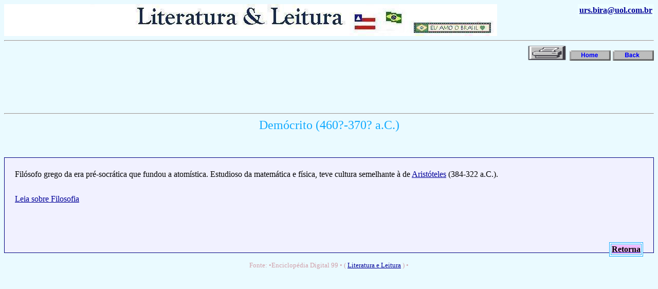

--- FILE ---
content_type: text/html
request_url: http://ftp.urs.bira.nom.br/autor/grecia/democrito.htm
body_size: 3497
content:
<html>
<head>
<title>Demócrito - urs.bira</title>
 <meta http-equiv="Content-Type" content="text/xhtml; charset=iso-8859-1" />
 <meta http-equiv="content-language" content="pt-br">
 <meta name="author" content="Ubiratan Rocha da Silva - urs.bira@uol.com.br" />
 <meta name="generator" content="EditPad [pt] (Win98; I) [Explorer]" />
 <meta name="keywords" content="Demócrito,filósofo,filosofia,Grécia,grego,pré-socrática,atomística,autor,autores,escritor,escritores,escritora,escritoras,poeta,poetas,poetisa,poetisas,dramaturgo,dramaturgos,livro,livros,poema,poemas,poesia,poesias,romance,romances,ebook,e-book" />
 <meta name="description" content="Informações sobre o Filósofo grego da era pré-socrática Demócrito" />
 <meta name="robots" content="all" />
 <link type="text/css" href="../../ima/ursbstyle.css" rel="stylesheet" />
</head>
<body>
   <a target="_blank" href="http://br.groups.yahoo.com/group/Literatura_e_Leitura"><img src="../../banner.jpg" border="0"  alt="Clique aqui para entrar em Literatura_e_Leitura"></a>
   <table align="right" border="0" bgcolor="#EEFFFF">
    <tr><th> <a href="mailto:urs.bira@uol.com.br" >urs.bira@uol.com.br</a></th></tr>
   </table><hr>
   <div align="right">
    <a target="_blank" href="javascript:self.print()"><img src="../../ima/imprime.gif" alt="Imprimir esta p&aacute;gina" width="80" height="30"   border="0"></a>
    <a target="_blank" href="../../index.htm"><img src="../../ima/home.gif" alt="Home page de Ubiratan" width="80" height="20" border="0"></a>
    <a target="_self"  href="JavaScript:history.back(1)"><img src="../../ima/voltar.gif" alt="Voltar &agrave; p&aacute;gina anterior" width="80" height="20" border="0"></a>
   </div>
<!-- Iníco Novo anúncio assíncrono - 06/05/2020 -->
<script async src="https://pagead2.googlesyndication.com/pagead/js/adsbygoogle.js"></script>
<ins class="adsbygoogle"
     style="display:inline-block;width:728px;height:90px"
     data-ad-client="ca-pub-1573486894771561"
     data-ad-slot="2202171971"></ins>
<script>
     (adsbygoogle = window.adsbygoogle || []).push({});
</script>
<!-- Fim Novo anúncio assíncrono - 06/05/2020 -->
   <hr>
<center><font size="5" color="#11AAFF">Demócrito (460?-370? a.C.)</font></center>
<br />
<!--INICIO do bloco de link do google criado 27/8/2008 -->
<script type="text/javascript"><!--
google_ad_client = "pub-1573486894771561";
/* 468x15, criado 27/08/08 */
google_ad_slot = "7837668979";
google_ad_width = 468;
google_ad_height = 15;
//-->
</script>
<script type="text/javascript"
src="http://pagead2.googlesyndication.com/pagead/show_ads.js">
</script>
<!--FIM do bloco de link do google criado 27/8/2008 -->
   <p>
      Filósofo grego da era pré-socrática que fundou a atomística. Estudioso da matemática e física, teve cultura semelhante à de <a href="../grecia/aristoteles.htm">Aristóteles</a> (384-322 a.C.).<br><br>
      <a href="../../literatura/filosofia.htm">Leia sobre Filosofia</a><br><br>
      <br><br>
     <table border="1" bordercolor="#11aaff" bgcolor="#FFFFFF"  height="10" align=right>
      <tr>
       <td><a href="JavaScript:history.back(1)" target="_self"><b style="COLOR: black; BACKGROUND-COLOR: #eebbff">Retorna</b></a></td>
      </tr>
     </table>
   </p>
<div align="center"><font align="center" size=2 color="#DIANAA" face="verdana">
Fonte: •Enciclopédia Digital 99 • ( <a  href="http://urs.bira.nom.br">Literatura e Leitura</a> ) •</font>
</div>
</body>
</html>

--- FILE ---
content_type: text/html; charset=utf-8
request_url: https://www.google.com/recaptcha/api2/aframe
body_size: 250
content:
<!DOCTYPE HTML><html><head><meta http-equiv="content-type" content="text/html; charset=UTF-8"></head><body><script nonce="I7QQbCxpsZLfI9JC7-mj1A">/** Anti-fraud and anti-abuse applications only. See google.com/recaptcha */ try{var clients={'sodar':'https://pagead2.googlesyndication.com/pagead/sodar?'};window.addEventListener("message",function(a){try{if(a.source===window.parent){var b=JSON.parse(a.data);var c=clients[b['id']];if(c){var d=document.createElement('img');d.src=c+b['params']+'&rc='+(localStorage.getItem("rc::a")?sessionStorage.getItem("rc::b"):"");window.document.body.appendChild(d);sessionStorage.setItem("rc::e",parseInt(sessionStorage.getItem("rc::e")||0)+1);localStorage.setItem("rc::h",'1769181064834');}}}catch(b){}});window.parent.postMessage("_grecaptcha_ready", "*");}catch(b){}</script></body></html>

--- FILE ---
content_type: text/css
request_url: http://ftp.urs.bira.nom.br/ima/ursbstyle.css
body_size: 927
content:
/* css para a pasta autor/ursb (urs.bira@uol.com.br) - http://urs.bira.nom.br */

/* 17/3/2008 19:45 */
body{background-color:#EAFAFF;}
p{font-family: monospace; line-height: 150%; font-family: verdana ;  color: #000000 ; text-align: justify;  border: 1px solid navy;  padding: 20px;  background-color: #f1f1ff; margin-left: 0em; margin-right: 0em;}
.figura {BACKGROUND-IMAGE: url(..\banner.gif)}
#topo {BACKGROUND-IMAGE: url(..\banner.gif)}
a:link{color:#000099;text-decoration:underline;}
a:visited{color:#6666CC;text-decoration:underline;}
a:hover{color:#000000;background:#CCFFFF;text-decoration:underline}
a:active{color:#FFFFFF;background:#FF0000;text-decoration:underline}
a.btn:link{color:#000000;text-decoration:none;}
a.btn:visited{color:#000000;text-decoration:none;}
a.btn:hover{color:#FFFFFF;background:#000000;text-decoration:none}
a.btn:active{color:#FFFFFF;background:#CC66FF;text-decoration:none}